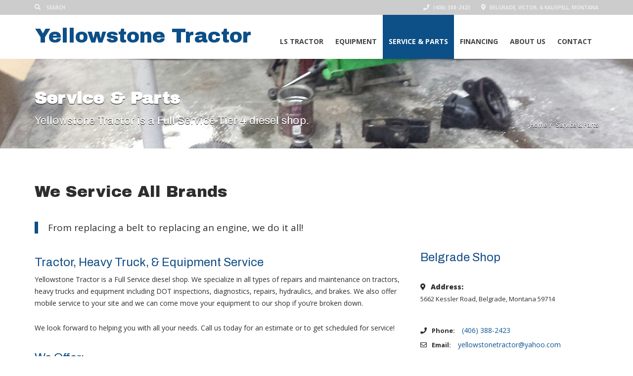

--- FILE ---
content_type: text/html; charset=UTF-8
request_url: https://yellowstone-tractor.com/service/
body_size: 77800
content:
<!doctype html>
<html lang="en-US" class="no-js">
<head>
    <title>Service &amp; Parts &#187; Yellowstone Tractor</title>
	<script type="application/ld+json">[{"@context":"http:\/\/schema.org","@type":"BreadcrumbList","itemListElement":[{"@type":"ListItem","position":1,"item":{"@id":"https:\/\/yellowstone-tractor.com","name":"Home"}},{"@type":"ListItem","position":2,"item":{"@id":"#","name":"Service &#038; Parts"}}]}]</script>  <meta charset="UTF-8">
  <meta http-equiv="X-UA-Compatible" content="IE=edge"/>
  <meta name="viewport" content="width=device-width, initial-scale=1.0, user-scalable=no">
<meta name='robots' content='index, follow, max-image-preview:large, max-snippet:-1, max-video-preview:-1' />

	<!-- This site is optimized with the Yoast SEO plugin v26.7 - https://yoast.com/wordpress/plugins/seo/ -->
	<link rel="canonical" href="https://yellowstone-tractor.com/service/" />
	<meta property="og:locale" content="en_US" />
	<meta property="og:type" content="article" />
	<meta property="og:title" content="Service &amp; Parts &#187; Yellowstone Tractor" />
	<meta property="og:url" content="https://yellowstone-tractor.com/service/" />
	<meta property="og:site_name" content="Yellowstone Tractor" />
	<meta property="article:publisher" content="https://www.facebook.com/YellowstoneTractor1/" />
	<meta property="article:modified_time" content="2024-04-12T15:05:43+00:00" />
	<meta name="twitter:card" content="summary_large_image" />
	<meta name="twitter:label1" content="Est. reading time" />
	<meta name="twitter:data1" content="2 minutes" />
	<script type="application/ld+json" class="yoast-schema-graph">{"@context":"https://schema.org","@graph":[{"@type":"WebPage","@id":"https://yellowstone-tractor.com/service/","url":"https://yellowstone-tractor.com/service/","name":"Service & Parts &#187; Yellowstone Tractor","isPartOf":{"@id":"https://yellowstone-tractor.com/#website"},"datePublished":"2019-04-03T18:19:22+00:00","dateModified":"2024-04-12T15:05:43+00:00","breadcrumb":{"@id":"https://yellowstone-tractor.com/service/#breadcrumb"},"inLanguage":"en-US","potentialAction":[{"@type":"ReadAction","target":["https://yellowstone-tractor.com/service/"]}]},{"@type":"BreadcrumbList","@id":"https://yellowstone-tractor.com/service/#breadcrumb","itemListElement":[{"@type":"ListItem","position":1,"name":"Home","item":"https://yellowstone-tractor.com/"},{"@type":"ListItem","position":2,"name":"Service &#038; Parts"}]},{"@type":"WebSite","@id":"https://yellowstone-tractor.com/#website","url":"https://yellowstone-tractor.com/","name":"Yellowstone Tractor","description":"The last best place to buy a tractor!","potentialAction":[{"@type":"SearchAction","target":{"@type":"EntryPoint","urlTemplate":"https://yellowstone-tractor.com/?s={search_term_string}"},"query-input":{"@type":"PropertyValueSpecification","valueRequired":true,"valueName":"search_term_string"}}],"inLanguage":"en-US"}]}</script>
	<!-- / Yoast SEO plugin. -->


<link rel='dns-prefetch' href='//fonts.googleapis.com' />
<link rel="alternate" title="oEmbed (JSON)" type="application/json+oembed" href="https://yellowstone-tractor.com/wp-json/oembed/1.0/embed?url=https%3A%2F%2Fyellowstone-tractor.com%2Fservice%2F" />
<link rel="alternate" title="oEmbed (XML)" type="text/xml+oembed" href="https://yellowstone-tractor.com/wp-json/oembed/1.0/embed?url=https%3A%2F%2Fyellowstone-tractor.com%2Fservice%2F&#038;format=xml" />
<style id='wp-img-auto-sizes-contain-inline-css' type='text/css'>
img:is([sizes=auto i],[sizes^="auto," i]){contain-intrinsic-size:3000px 1500px}
/*# sourceURL=wp-img-auto-sizes-contain-inline-css */
</style>
<style id='wp-block-library-inline-css' type='text/css'>
:root{--wp-block-synced-color:#7a00df;--wp-block-synced-color--rgb:122,0,223;--wp-bound-block-color:var(--wp-block-synced-color);--wp-editor-canvas-background:#ddd;--wp-admin-theme-color:#007cba;--wp-admin-theme-color--rgb:0,124,186;--wp-admin-theme-color-darker-10:#006ba1;--wp-admin-theme-color-darker-10--rgb:0,107,160.5;--wp-admin-theme-color-darker-20:#005a87;--wp-admin-theme-color-darker-20--rgb:0,90,135;--wp-admin-border-width-focus:2px}@media (min-resolution:192dpi){:root{--wp-admin-border-width-focus:1.5px}}.wp-element-button{cursor:pointer}:root .has-very-light-gray-background-color{background-color:#eee}:root .has-very-dark-gray-background-color{background-color:#313131}:root .has-very-light-gray-color{color:#eee}:root .has-very-dark-gray-color{color:#313131}:root .has-vivid-green-cyan-to-vivid-cyan-blue-gradient-background{background:linear-gradient(135deg,#00d084,#0693e3)}:root .has-purple-crush-gradient-background{background:linear-gradient(135deg,#34e2e4,#4721fb 50%,#ab1dfe)}:root .has-hazy-dawn-gradient-background{background:linear-gradient(135deg,#faaca8,#dad0ec)}:root .has-subdued-olive-gradient-background{background:linear-gradient(135deg,#fafae1,#67a671)}:root .has-atomic-cream-gradient-background{background:linear-gradient(135deg,#fdd79a,#004a59)}:root .has-nightshade-gradient-background{background:linear-gradient(135deg,#330968,#31cdcf)}:root .has-midnight-gradient-background{background:linear-gradient(135deg,#020381,#2874fc)}:root{--wp--preset--font-size--normal:16px;--wp--preset--font-size--huge:42px}.has-regular-font-size{font-size:1em}.has-larger-font-size{font-size:2.625em}.has-normal-font-size{font-size:var(--wp--preset--font-size--normal)}.has-huge-font-size{font-size:var(--wp--preset--font-size--huge)}.has-text-align-center{text-align:center}.has-text-align-left{text-align:left}.has-text-align-right{text-align:right}.has-fit-text{white-space:nowrap!important}#end-resizable-editor-section{display:none}.aligncenter{clear:both}.items-justified-left{justify-content:flex-start}.items-justified-center{justify-content:center}.items-justified-right{justify-content:flex-end}.items-justified-space-between{justify-content:space-between}.screen-reader-text{border:0;clip-path:inset(50%);height:1px;margin:-1px;overflow:hidden;padding:0;position:absolute;width:1px;word-wrap:normal!important}.screen-reader-text:focus{background-color:#ddd;clip-path:none;color:#444;display:block;font-size:1em;height:auto;left:5px;line-height:normal;padding:15px 23px 14px;text-decoration:none;top:5px;width:auto;z-index:100000}html :where(.has-border-color){border-style:solid}html :where([style*=border-top-color]){border-top-style:solid}html :where([style*=border-right-color]){border-right-style:solid}html :where([style*=border-bottom-color]){border-bottom-style:solid}html :where([style*=border-left-color]){border-left-style:solid}html :where([style*=border-width]){border-style:solid}html :where([style*=border-top-width]){border-top-style:solid}html :where([style*=border-right-width]){border-right-style:solid}html :where([style*=border-bottom-width]){border-bottom-style:solid}html :where([style*=border-left-width]){border-left-style:solid}html :where(img[class*=wp-image-]){height:auto;max-width:100%}:where(figure){margin:0 0 1em}html :where(.is-position-sticky){--wp-admin--admin-bar--position-offset:var(--wp-admin--admin-bar--height,0px)}@media screen and (max-width:600px){html :where(.is-position-sticky){--wp-admin--admin-bar--position-offset:0px}}

/*# sourceURL=wp-block-library-inline-css */
</style><style id='global-styles-inline-css' type='text/css'>
:root{--wp--preset--aspect-ratio--square: 1;--wp--preset--aspect-ratio--4-3: 4/3;--wp--preset--aspect-ratio--3-4: 3/4;--wp--preset--aspect-ratio--3-2: 3/2;--wp--preset--aspect-ratio--2-3: 2/3;--wp--preset--aspect-ratio--16-9: 16/9;--wp--preset--aspect-ratio--9-16: 9/16;--wp--preset--color--black: #000000;--wp--preset--color--cyan-bluish-gray: #abb8c3;--wp--preset--color--white: #ffffff;--wp--preset--color--pale-pink: #f78da7;--wp--preset--color--vivid-red: #cf2e2e;--wp--preset--color--luminous-vivid-orange: #ff6900;--wp--preset--color--luminous-vivid-amber: #fcb900;--wp--preset--color--light-green-cyan: #7bdcb5;--wp--preset--color--vivid-green-cyan: #00d084;--wp--preset--color--pale-cyan-blue: #8ed1fc;--wp--preset--color--vivid-cyan-blue: #0693e3;--wp--preset--color--vivid-purple: #9b51e0;--wp--preset--gradient--vivid-cyan-blue-to-vivid-purple: linear-gradient(135deg,rgb(6,147,227) 0%,rgb(155,81,224) 100%);--wp--preset--gradient--light-green-cyan-to-vivid-green-cyan: linear-gradient(135deg,rgb(122,220,180) 0%,rgb(0,208,130) 100%);--wp--preset--gradient--luminous-vivid-amber-to-luminous-vivid-orange: linear-gradient(135deg,rgb(252,185,0) 0%,rgb(255,105,0) 100%);--wp--preset--gradient--luminous-vivid-orange-to-vivid-red: linear-gradient(135deg,rgb(255,105,0) 0%,rgb(207,46,46) 100%);--wp--preset--gradient--very-light-gray-to-cyan-bluish-gray: linear-gradient(135deg,rgb(238,238,238) 0%,rgb(169,184,195) 100%);--wp--preset--gradient--cool-to-warm-spectrum: linear-gradient(135deg,rgb(74,234,220) 0%,rgb(151,120,209) 20%,rgb(207,42,186) 40%,rgb(238,44,130) 60%,rgb(251,105,98) 80%,rgb(254,248,76) 100%);--wp--preset--gradient--blush-light-purple: linear-gradient(135deg,rgb(255,206,236) 0%,rgb(152,150,240) 100%);--wp--preset--gradient--blush-bordeaux: linear-gradient(135deg,rgb(254,205,165) 0%,rgb(254,45,45) 50%,rgb(107,0,62) 100%);--wp--preset--gradient--luminous-dusk: linear-gradient(135deg,rgb(255,203,112) 0%,rgb(199,81,192) 50%,rgb(65,88,208) 100%);--wp--preset--gradient--pale-ocean: linear-gradient(135deg,rgb(255,245,203) 0%,rgb(182,227,212) 50%,rgb(51,167,181) 100%);--wp--preset--gradient--electric-grass: linear-gradient(135deg,rgb(202,248,128) 0%,rgb(113,206,126) 100%);--wp--preset--gradient--midnight: linear-gradient(135deg,rgb(2,3,129) 0%,rgb(40,116,252) 100%);--wp--preset--font-size--small: 13px;--wp--preset--font-size--medium: 20px;--wp--preset--font-size--large: 36px;--wp--preset--font-size--x-large: 42px;--wp--preset--spacing--20: 0.44rem;--wp--preset--spacing--30: 0.67rem;--wp--preset--spacing--40: 1rem;--wp--preset--spacing--50: 1.5rem;--wp--preset--spacing--60: 2.25rem;--wp--preset--spacing--70: 3.38rem;--wp--preset--spacing--80: 5.06rem;--wp--preset--shadow--natural: 6px 6px 9px rgba(0, 0, 0, 0.2);--wp--preset--shadow--deep: 12px 12px 50px rgba(0, 0, 0, 0.4);--wp--preset--shadow--sharp: 6px 6px 0px rgba(0, 0, 0, 0.2);--wp--preset--shadow--outlined: 6px 6px 0px -3px rgb(255, 255, 255), 6px 6px rgb(0, 0, 0);--wp--preset--shadow--crisp: 6px 6px 0px rgb(0, 0, 0);}:where(.is-layout-flex){gap: 0.5em;}:where(.is-layout-grid){gap: 0.5em;}body .is-layout-flex{display: flex;}.is-layout-flex{flex-wrap: wrap;align-items: center;}.is-layout-flex > :is(*, div){margin: 0;}body .is-layout-grid{display: grid;}.is-layout-grid > :is(*, div){margin: 0;}:where(.wp-block-columns.is-layout-flex){gap: 2em;}:where(.wp-block-columns.is-layout-grid){gap: 2em;}:where(.wp-block-post-template.is-layout-flex){gap: 1.25em;}:where(.wp-block-post-template.is-layout-grid){gap: 1.25em;}.has-black-color{color: var(--wp--preset--color--black) !important;}.has-cyan-bluish-gray-color{color: var(--wp--preset--color--cyan-bluish-gray) !important;}.has-white-color{color: var(--wp--preset--color--white) !important;}.has-pale-pink-color{color: var(--wp--preset--color--pale-pink) !important;}.has-vivid-red-color{color: var(--wp--preset--color--vivid-red) !important;}.has-luminous-vivid-orange-color{color: var(--wp--preset--color--luminous-vivid-orange) !important;}.has-luminous-vivid-amber-color{color: var(--wp--preset--color--luminous-vivid-amber) !important;}.has-light-green-cyan-color{color: var(--wp--preset--color--light-green-cyan) !important;}.has-vivid-green-cyan-color{color: var(--wp--preset--color--vivid-green-cyan) !important;}.has-pale-cyan-blue-color{color: var(--wp--preset--color--pale-cyan-blue) !important;}.has-vivid-cyan-blue-color{color: var(--wp--preset--color--vivid-cyan-blue) !important;}.has-vivid-purple-color{color: var(--wp--preset--color--vivid-purple) !important;}.has-black-background-color{background-color: var(--wp--preset--color--black) !important;}.has-cyan-bluish-gray-background-color{background-color: var(--wp--preset--color--cyan-bluish-gray) !important;}.has-white-background-color{background-color: var(--wp--preset--color--white) !important;}.has-pale-pink-background-color{background-color: var(--wp--preset--color--pale-pink) !important;}.has-vivid-red-background-color{background-color: var(--wp--preset--color--vivid-red) !important;}.has-luminous-vivid-orange-background-color{background-color: var(--wp--preset--color--luminous-vivid-orange) !important;}.has-luminous-vivid-amber-background-color{background-color: var(--wp--preset--color--luminous-vivid-amber) !important;}.has-light-green-cyan-background-color{background-color: var(--wp--preset--color--light-green-cyan) !important;}.has-vivid-green-cyan-background-color{background-color: var(--wp--preset--color--vivid-green-cyan) !important;}.has-pale-cyan-blue-background-color{background-color: var(--wp--preset--color--pale-cyan-blue) !important;}.has-vivid-cyan-blue-background-color{background-color: var(--wp--preset--color--vivid-cyan-blue) !important;}.has-vivid-purple-background-color{background-color: var(--wp--preset--color--vivid-purple) !important;}.has-black-border-color{border-color: var(--wp--preset--color--black) !important;}.has-cyan-bluish-gray-border-color{border-color: var(--wp--preset--color--cyan-bluish-gray) !important;}.has-white-border-color{border-color: var(--wp--preset--color--white) !important;}.has-pale-pink-border-color{border-color: var(--wp--preset--color--pale-pink) !important;}.has-vivid-red-border-color{border-color: var(--wp--preset--color--vivid-red) !important;}.has-luminous-vivid-orange-border-color{border-color: var(--wp--preset--color--luminous-vivid-orange) !important;}.has-luminous-vivid-amber-border-color{border-color: var(--wp--preset--color--luminous-vivid-amber) !important;}.has-light-green-cyan-border-color{border-color: var(--wp--preset--color--light-green-cyan) !important;}.has-vivid-green-cyan-border-color{border-color: var(--wp--preset--color--vivid-green-cyan) !important;}.has-pale-cyan-blue-border-color{border-color: var(--wp--preset--color--pale-cyan-blue) !important;}.has-vivid-cyan-blue-border-color{border-color: var(--wp--preset--color--vivid-cyan-blue) !important;}.has-vivid-purple-border-color{border-color: var(--wp--preset--color--vivid-purple) !important;}.has-vivid-cyan-blue-to-vivid-purple-gradient-background{background: var(--wp--preset--gradient--vivid-cyan-blue-to-vivid-purple) !important;}.has-light-green-cyan-to-vivid-green-cyan-gradient-background{background: var(--wp--preset--gradient--light-green-cyan-to-vivid-green-cyan) !important;}.has-luminous-vivid-amber-to-luminous-vivid-orange-gradient-background{background: var(--wp--preset--gradient--luminous-vivid-amber-to-luminous-vivid-orange) !important;}.has-luminous-vivid-orange-to-vivid-red-gradient-background{background: var(--wp--preset--gradient--luminous-vivid-orange-to-vivid-red) !important;}.has-very-light-gray-to-cyan-bluish-gray-gradient-background{background: var(--wp--preset--gradient--very-light-gray-to-cyan-bluish-gray) !important;}.has-cool-to-warm-spectrum-gradient-background{background: var(--wp--preset--gradient--cool-to-warm-spectrum) !important;}.has-blush-light-purple-gradient-background{background: var(--wp--preset--gradient--blush-light-purple) !important;}.has-blush-bordeaux-gradient-background{background: var(--wp--preset--gradient--blush-bordeaux) !important;}.has-luminous-dusk-gradient-background{background: var(--wp--preset--gradient--luminous-dusk) !important;}.has-pale-ocean-gradient-background{background: var(--wp--preset--gradient--pale-ocean) !important;}.has-electric-grass-gradient-background{background: var(--wp--preset--gradient--electric-grass) !important;}.has-midnight-gradient-background{background: var(--wp--preset--gradient--midnight) !important;}.has-small-font-size{font-size: var(--wp--preset--font-size--small) !important;}.has-medium-font-size{font-size: var(--wp--preset--font-size--medium) !important;}.has-large-font-size{font-size: var(--wp--preset--font-size--large) !important;}.has-x-large-font-size{font-size: var(--wp--preset--font-size--x-large) !important;}
/*# sourceURL=global-styles-inline-css */
</style>

<style id='classic-theme-styles-inline-css' type='text/css'>
/*! This file is auto-generated */
.wp-block-button__link{color:#fff;background-color:#32373c;border-radius:9999px;box-shadow:none;text-decoration:none;padding:calc(.667em + 2px) calc(1.333em + 2px);font-size:1.125em}.wp-block-file__button{background:#32373c;color:#fff;text-decoration:none}
/*# sourceURL=/wp-includes/css/classic-themes.min.css */
</style>
<link rel='stylesheet' id='font-awesomemin-css' href='https://yellowstone-tractor.com/wp-content/plugins/automotive/css/all.min.css?ver=18.7.1' type='text/css' media='all' />
<link rel='stylesheet' id='font-awesomemin-shims-css' href='https://yellowstone-tractor.com/wp-content/plugins/automotive/css/v4-shims.min.css?ver=18.7.1' type='text/css' media='all' />
<link rel='stylesheet' id='jquery-css' href='https://yellowstone-tractor.com/wp-content/plugins/automotive/css/jquery-ui.css?ver=18.7.1' type='text/css' media='all' />
<link rel='stylesheet' id='bootstrap-css' href='https://yellowstone-tractor.com/wp-content/plugins/automotive/css/bootstrap.min.css?ver=18.7.1' type='text/css' media='all' />
<link rel='stylesheet' id='css-animate-css' href='https://yellowstone-tractor.com/wp-content/plugins/automotive/css/animate.min.css?ver=18.7.1' type='text/css' media='all' />
<link rel='stylesheet' id='flexslider-css' href='https://yellowstone-tractor.com/wp-content/plugins/automotive/css/flexslider.css?ver=18.7.1' type='text/css' media='all' />
<link rel='stylesheet' id='tomselect-css' href='https://yellowstone-tractor.com/wp-content/plugins/automotive/css/tom-select.default.css?ver=18.7.1' type='text/css' media='all' />
<link rel='stylesheet' id='listing_style-css' href='https://yellowstone-tractor.com/wp-content/plugins/automotive/css/listing_style.css?ver=18.7.1' type='text/css' media='all' />
<style id='listing_style-inline-css' type='text/css'>
.angled_badge.custom_badge_:before { border-color: transparent #0d4f87 transparent; }
.listing-slider .angled_badge.custom_badge_:before { border-color: #0d4f87 transparent; }
.listing-slider .angled_badge.custom_badge_ span, .angled_badge.custom_badge_ span { color: #ffffff; }

.angled_badge.custom_badge_in-stock:before { border-color: transparent #81d742 transparent; }
.listing-slider .angled_badge.custom_badge_in-stock:before { border-color: #81d742 transparent; }
.listing-slider .angled_badge.custom_badge_in-stock span, .angled_badge.custom_badge_in-stock span { color: #ffffff; }

.angled_badge.custom_badge_out-of-stock:before { border-color: transparent #94231e transparent; }
.listing-slider .angled_badge.custom_badge_out-of-stock:before { border-color: #94231e transparent; }
.listing-slider .angled_badge.custom_badge_out-of-stock span, .angled_badge.custom_badge_out-of-stock span { color: #ffffff; }

.angled_badge.custom_badge_on-sale:before { border-color: transparent #00471b transparent; }
.listing-slider .angled_badge.custom_badge_on-sale:before { border-color: #00471b transparent; }
.listing-slider .angled_badge.custom_badge_on-sale span, .angled_badge.custom_badge_on-sale span { color: #ffffff; }

.slide { max-width: 167px; }
/*# sourceURL=listing_style-inline-css */
</style>
<link rel='stylesheet' id='listing_style_default-css' href='https://yellowstone-tractor.com/wp-content/plugins/automotive/css/default.css?ver=18.7.1' type='text/css' media='all' />
<link rel='stylesheet' id='listing_mobile-css' href='https://yellowstone-tractor.com/wp-content/plugins/automotive/css/mobile.css?ver=18.7.1' type='text/css' media='all' />
<link rel='stylesheet' id='jqueryfancybox-css' href='https://yellowstone-tractor.com/wp-content/plugins/automotive/css/jquery.fancybox.css?ver=18.7.1' type='text/css' media='all' />
<link rel='stylesheet' id='listing_shortcodes-css' href='https://yellowstone-tractor.com/wp-content/plugins/automotive/css/shortcodes.css?ver=18.7.1' type='text/css' media='all' />
<link rel='stylesheet' id='ts-css' href='https://yellowstone-tractor.com/wp-content/plugins/automotive/css/ts.css?ver=18.7.1' type='text/css' media='all' />
<link rel='stylesheet' id='contact-form-7-css' href='https://yellowstone-tractor.com/wp-content/plugins/contact-form-7/includes/css/styles.css?ver=6.1.4' type='text/css' media='all' />
<link rel='stylesheet' id='automotive-shared-css' href='https://yellowstone-tractor.com/wp-content/themes/automotive/css/shared-styling.css?ver=4.0' type='text/css' media='all' />
<link rel='stylesheet' id='automotive-child-css' href='https://yellowstone-tractor.com/wp-content/themes/automotive-child/style.css?ver=4.0' type='text/css' media='all' />
<link rel='stylesheet' id='style-css' href='https://yellowstone-tractor.com/wp-content/themes/automotive/css/style.css?ver=4.0' type='text/css' media='all' />
<style id='style-inline-css' type='text/css'>
h1,.page-content h1{font-family:Archivo Black;font-size:72px;color:#2D2D2D;line-height:80px;font-weight:400}
h2,.page-content h2,.wp_page .page-content h2{font-family:Archivo Black;font-size:32px;color:#2D2D2D;line-height:32px;font-weight:400}
h3,.page-content h3,.side-content .financing_calculator h3,.side-content .list h3{font-family:Archivo;font-size:24px;color:#114d85;line-height:26px;font-weight:400}
h4,.page-content h4{font-family:Archivo;font-size:24px;color:#114d85;line-height:26px;font-weight:400}
h5,.page-content h5,.detail-service .details h5{font-family:Open Sans;font-size:20px;color:#2D2D2D;line-height:22px;font-weight:400}
h6,.page-content h6{font-family:Open Sans;font-size:16px;color:#2D2D2D;line-height:17px;font-weight:400}
a,a:hover,a:focus,.auto-primary-color,.firstcharacter,.list-info span.text-red,.car-block-wrap h4 a,.welcome-wrap h4,.small-block:hover h4,.small-block:hover a i,.recent-vehicles .scroller_title,.flip .card .back i.button_icon:hover:before,.about-us h3,.blog-container h3,.blog-post h3,.services h3,.list_faq ul li.active a,.list_faq ul li a:hover,.right_faq .side-widget h3,.side-content .side-blog strong,.side-content .list ul li span,.main_pricing h3 b,#features ul li .fa-li,.left_inventory h2,.featured-service h2,.featured-service h2 strong,.detail-service h2,.detail-service h2 strong,.find_team h2,.our_inventory h4,.our_inventory span,.year_wrapper span,.right_site_job .project_details ul li i,.read-more a,.comment-data .comment-author a,.find_map h2,.information_head h3,.address ul li span.compayWeb_color,.comparison-container .car-detail .option-tick-list ul li:before,.detail-service .details h5:before,.services .right-content ul li:before,.alternate-font,.left_inventory h3,.no_footer .logo-footer a span,.page-content .small-block:hover h4,.pricing_table .main_pricing .inside span.amt,.pricing_table .main_pricing .inside span.sub1,.wp_page .page-content h2,.detail-service .details h5 i,body ul.shortcode.type-checkboxes li i,.comments h3#comments-number,body.woocommerce div.product p.price,.flipping-card .back i.button_icon:hover::before{color:rgba(13,79,135,1)}.auto-primary-bg-color,.pagination>li>a:hover,.pagination>li>span:hover,.pagination>li>a:focus,.pagination>li>span:focus,.woocommerce .cart .button,.woocommerce nav.woocommerce-pagination ul li a:hover,.woocommerce nav.woocommerce-pagination ul li a:focus,.progressbar .progress .progress-bar-danger,.bottom-header .navbar-default .navbar-nav>.active>a,.bottom-header .navbar-default .navbar-nav>.active>a:hover,.bottom-header .navbar-default .navbar-nav>.active>a:focus,.bottom-header .navbar-default .navbar-nav> li> a:hover,header .nav .open>a,header .nav .open>a:hover,header .nav .open>a:focus,header .navbar-default .navbar-nav>.open>a,header .navbar-default .navbar-nav>.open>a:hover,header .navbar-default .navbar-nav>.open>a:focus,.dropdown-menu>li>a:hover,.dropdown-menu>li>a:focus,.dropdown-menu>.active>a,.dropdown-menu>.active>a:hover,.dropdown-menu>.active>a:focus,.navbar-default .navbar-nav .open .dropdown-menu>.active>a,.navbar-default .navbar-nav .open .dropdown-menu>.active>a:hover,.car-block:hover .car-block-bottom,.controls .left-arrow:hover,.controls .right-arrow:hover,.back_to_top:hover,.flipping-card .side.back,.description-accordion .panel-title a:after,.comparison-container .comparison-header,.featured-service .featured:hover,.featured-service .featured .caption,.flexslider2 .flex-direction-nav li a:hover,.default-btn,.default-btn:hover,.default-btn:focus,.form-element input[type=submit],.side-content form input[type=submit],.side-content form input[type=submit]:hover,input[type='reset'],input[type='reset']:hover,input[type='submit'],input[type='button'],input[type='submit']:hover,input[type='button']:hover,.btn-inventory,.btn-inventory:hover,.comparison-footer input[type='submit'],.comparison-footer input[type='button'],.comparison-footer input[type='submit']:active,.comparison-footer input[type='button']:active,.leave-comments form input[type=submit],.leave-comments form input[type=submit]:active,.choose-list ul li:before,.current_page_parent,a.button-link,button.navbar-toggler,button.navbar-toggler:hover,button.navbar-toggler:focus{background:rgba(13,79,135,1);background-color:rgba(13,79,135,1)}#wp-calendar td#today,body ul.shortcode li .red_box,button,.pricing_table .pricing-header,.page-content .automotive-featured-panel:hover,button:hover,.arrow1 a:hover,.arrow2 a:hover,.arrow3 a:hover,.woocommerce a.button.alt:hover,.woocommerce button.button.alt:hover,.woocommerce input.button.alt:hover,.woocommerce #respond input#submit.alt:hover,.woocommerce #content input.button.alt:hover,.woocommerce-page a.button.alt:hover,.woocommerce-page button.button.alt:hover,.woocommerce-page input.button.alt:hover,.woocommerce-page #respond input#submit.alt:hover,.woocommerce-page #content input.button.alt:hover,.woocommerce a.button:hover,.woocommerce button.button:hover,.woocommerce input.button:hover,.woocommerce #respond input#submit:hover,.woocommerce #content input.button:hover,.woocommerce-page a.button:hover,.woocommerce-page button.button:hover,.woocommerce-page input.button:hover,.woocommerce-page #respond input#submit:hover,.woocommerce-page #content input.button:hover,.woocommerce button.button.alt.disabled,.woocommerce-page button.button.alt.disabled,.woocommerce button.button.alt.disabled:hover,.woocommerce #respond input#submit,.woocommerce a.button,.woocommerce button.button,.woocommerce input.button{background-color:rgba(13,79,135,1)}.post-entry blockquote{border-left-color:rgba(13,79,135,1)}.woocommerce div.product .woocommerce-tabs ul.tabs li.active{border-color:rgba(13,79,135,1)}a,a:hover,a:focus,.auto-primary-color,.firstcharacter,.list-info span.text-red,.car-block-wrap h4 a,.welcome-wrap h4,.small-block:hover h4,.small-block:hover a i,.recent-vehicles .scroller_title,.flip .card .back i.button_icon:hover:before,.about-us h3,.blog-container h3,.blog-post h3,.services h3,.list_faq ul li.active a,.list_faq ul li a:hover,.right_faq .side-widget h3,.side-content .side-blog strong,.side-content .list ul li span,.main_pricing h3 b,#features ul li .fa-li,.left_inventory h2,.featured-service h2,.featured-service h2 strong,.detail-service h2,.detail-service h2 strong,.find_team h2,.our_inventory h4,.our_inventory span,.year_wrapper span,.right_site_job .project_details ul li i,.read-more a,.comment-data .comment-author a,.find_map h2,.information_head h3,.address ul li span.compayWeb_color,.comparison-container .car-detail .option-tick-list ul li:before,.detail-service .details h5:before,.services .right-content ul li:before,.alternate-font,.left_inventory h3,.no_footer .logo-footer a span,.page-content .small-block:hover h4,.pricing_table .main_pricing .inside span.amt,.pricing_table .main_pricing .inside span.sub1,.wp_page .page-content h2,.detail-service .details h5 i,body ul.shortcode.type-checkboxes li i,.comments h3#comments-number,body.woocommerce div.product p.price,.flipping-card .back i.button_icon:hover::before{color:rgba(13,79,135,1)}.auto-primary-bg-color,.pagination>li>a:hover,.pagination>li>span:hover,.pagination>li>a:focus,.pagination>li>span:focus,.woocommerce .cart .button,.woocommerce nav.woocommerce-pagination ul li a:hover,.woocommerce nav.woocommerce-pagination ul li a:focus,.progressbar .progress .progress-bar-danger,.bottom-header .navbar-default .navbar-nav>.active>a,.bottom-header .navbar-default .navbar-nav>.active>a:hover,.bottom-header .navbar-default .navbar-nav>.active>a:focus,.bottom-header .navbar-default .navbar-nav> li> a:hover,header .nav .open>a,header .nav .open>a:hover,header .nav .open>a:focus,header .navbar-default .navbar-nav>.open>a,header .navbar-default .navbar-nav>.open>a:hover,header .navbar-default .navbar-nav>.open>a:focus,.dropdown-menu>li>a:hover,.dropdown-menu>li>a:focus,.dropdown-menu>.active>a,.dropdown-menu>.active>a:hover,.dropdown-menu>.active>a:focus,.navbar-default .navbar-nav .open .dropdown-menu>.active>a,.navbar-default .navbar-nav .open .dropdown-menu>.active>a:hover,.car-block:hover .car-block-bottom,.controls .left-arrow:hover,.controls .right-arrow:hover,.back_to_top:hover,.flipping-card .side.back,.description-accordion .panel-title a:after,.comparison-container .comparison-header,.featured-service .featured:hover,.featured-service .featured .caption,.flexslider2 .flex-direction-nav li a:hover,.default-btn,.default-btn:hover,.default-btn:focus,.form-element input[type=submit],.side-content form input[type=submit],.side-content form input[type=submit]:hover,input[type='reset'],input[type='reset']:hover,input[type='submit'],input[type='button'],input[type='submit']:hover,input[type='button']:hover,.btn-inventory,.btn-inventory:hover,.comparison-footer input[type='submit'],.comparison-footer input[type='button'],.comparison-footer input[type='submit']:active,.comparison-footer input[type='button']:active,.leave-comments form input[type=submit],.leave-comments form input[type=submit]:active,.choose-list ul li:before,.current_page_parent,a.button-link,button.navbar-toggler,button.navbar-toggler:hover,button.navbar-toggler:focus{background:rgba(13,79,135,1);background-color:rgba(13,79,135,1)}#wp-calendar td#today,body ul.shortcode li .red_box,button,.pricing_table .pricing-header,.page-content .automotive-featured-panel:hover,button:hover,.arrow1 a:hover,.arrow2 a:hover,.arrow3 a:hover,.woocommerce a.button.alt:hover,.woocommerce button.button.alt:hover,.woocommerce input.button.alt:hover,.woocommerce #respond input#submit.alt:hover,.woocommerce #content input.button.alt:hover,.woocommerce-page a.button.alt:hover,.woocommerce-page button.button.alt:hover,.woocommerce-page input.button.alt:hover,.woocommerce-page #respond input#submit.alt:hover,.woocommerce-page #content input.button.alt:hover,.woocommerce a.button:hover,.woocommerce button.button:hover,.woocommerce input.button:hover,.woocommerce #respond input#submit:hover,.woocommerce #content input.button:hover,.woocommerce-page a.button:hover,.woocommerce-page button.button:hover,.woocommerce-page input.button:hover,.woocommerce-page #respond input#submit:hover,.woocommerce-page #content input.button:hover,.woocommerce button.button.alt.disabled,.woocommerce-page button.button.alt.disabled,.woocommerce button.button.alt.disabled:hover,.woocommerce #respond input#submit,.woocommerce a.button,.woocommerce button.button,.woocommerce input.button{background-color:rgba(13,79,135,1)}.post-entry blockquote{border-left-color:rgba(13,79,135,1)}.woocommerce div.product .woocommerce-tabs ul.tabs li.active{border-color:rgba(13,79,135,1)}body,table,ul,li,.theme_font,.textwidget,.recent-vehicles p,.post-entry table,.icon_address p,.list_faq ul li a,.list-info p,.blog-list span,.blog-content strong,.post-entry,.pricing_table .category_pricing ul li,.inventory-heading em,body ul.shortcode.type-checkboxes li,.about-us p,.blog-container p,.blog-post p,.address ul li strong,.address ul li span{font-family:Open Sans;font-size:14px;color:#2D2D2D;line-height:24px;font-weight:400}.small-block h4,.page-content .small-block h4,.small-block a,.page-template-404 .error,.content h2.error,.content h2.error i.exclamation,.blog-list h4,.page-content .blog-list h4,.panel-heading .panel-title>a,.wp_page .page-content h2,.featured-service .featured h5,.detail-service .details h5,.name_post h4,.page-content .name_post h4,.portfolioContainer .box>div>span,.blog-content .page-content ul li,.comments > ul >li,.blog-content .page-content ul li a,.portfolioContainer .mix .box a,.project_wrapper h4.related_project_head,.post-entry span.tags a,.post-entry span.tags,.side-content .list ul li,.wp_page .page-content h2 a,.blog-content .post-entry h5,.blog-content h2,.address ul li i,.address ul li strong,.address ul li span,.icon_address p i,.listing-view ul.ribbon-item li a,.select-wrapper span.sort-by,.inventory-heading h2,.inventory-heading span,.inventory-heading .text-right h2,.woocommerce div.product .product_title,.woocommerce #content div.product .product_title,.woocommerce-page div.product .product_title,.woocommerce-page #content div.product .product_title,.woocommerce ul.products li.product .price,.woocommerce-page ul.products li.product .price,.woocommerce-page div.product p.price,.woocommerce div.product p.price,.woocommerce div.product .product_title,.woocommerce #content div.product .product_title,.woocommerce-page div.product .product_title,.woocommerce-page #content div.product .product_title,.parallax_parent .parallax_scroll h4{color:#2D2D2D}.recent-vehicles .scroller_title{font-family:Open Sans}.alternate-font{font-family:Archivo;font-size:45px;color:#333333;line-height:30px;font-weight:400}header .bottom-header .navbar-default .navbar-brand .logo .primary_text,.no_footer .logo-footer a h2,.logo-footer a h2{font-family:Archivo Black;font-size:40px;color:#0d4f87;line-height:40px}header .bottom-header .navbar-default .navbar-brand .logo .secondary_text,.no_footer .logo-footer a span,.logo-footer a span{font-family:Open Sans;font-size:12px;color:#FFF;line-height:20px}header.affix .bottom-header .navbar-default .navbar-brand .logo .primary_text{margin-bottom:0;font-size:34px;line-height:20px}header.affix .bottom-header .navbar-default .navbar-brand .logo .secondary_text{}.menu-main-menu-container ul li{font-size:14px;font-weight:700}.menu-main-menu-container ul li,body header .bottom-header .navbar-default .navbar-nav>li>a{font-family:Open Sans;font-size:14px;font-weight:700}.navbar .navbar-nav li .dropdown-menu>li>a,.dropdown .dropdown-menu li.dropdown .dropdown-menu>li>a{font-family:Open Sans;font-weight:600;font-size:13px;line-height:13px}body .page-content img,body .entry-content img{border:0}header .navbar-brand img.main_logo{height:65px;width:110px;margin-top:0px;margin-right:0px;margin-bottom:0px;margin-left:0px}@media(min-width:769px){.navbar-toggler{display:none}}
@media(max-width:768px){.navbar-header{float:none}
.navbar-toggle,.navbar-toggler .navbar-toggler-icon{display:block}
.navbar-collapse{border-top:1px solid transparent;box-shadow:inset 0 1px 0 rgba(255,255,255,0.1)}
.navbar-collapse.collapse{display:none!important}
.navbar-collapse.collapse.show{display:block!important}
.navbar-nav{float:none!important;margin:7.5px -15px}
.navbar-nav>li{float:none}
.navbar-nav>li>a{padding-top:10px;padding-bottom:10px}
.navbar-navigation .mobile_dropdown_menu{display:block}
.navbar-navigation .fullsize_menu{display:none}
.navbar-navigation .mobile-menu-main-menu-container{width:100%}
header .navbar-header{flex:0 0 100%}
header .navbar-navigation{flex:0 0 100%}
header .bottom-header .navbar-default{flex-wrap:wrap}
body header .bottom-header .navbar-default .navbar-nav.mobile_dropdown_menu>li>a{font-size:14px;padding:4px 11px}
header.affix .container .navbar .navbar-nav.mobile_dropdown_menu li a{font-size:14px;line-height:31px;padding:4px 11px}}@media (max-width:768px){header .toolbar .row ul li.toolbar_login{display:none}
header .toolbar .row ul li.toolbar_language{display:none}
header .toolbar .row ul li.toolbar_cart{display:none}
header .toolbar .row ul li.toolbar_search{display:none}
header .toolbar .row ul li.toolbar_phone{display:none}
header .toolbar .row ul li.toolbar_address{display:none}}
a{color:rgba(11,83,148,1)}a:hover{color:rgba(61,133,198,1)}a:active{color:rgba(111,168,220,1)}.toolbar{background-color:rgba(0,0,0,0.2)}.toolbar ul li a,.toolbar .search_box,header .toolbar button{color:rgba(243,243,243,1)}.left-none li:hover a,.right-none li:hover a,.left-none li:hover input,.left-none li:hover i.fa,.right-none li:hover i.fa{color:rgba(217,217,217,1)}header,.dropdown .dropdown-menu li.dropdown .dropdown-menu,header .navbar-nav.pull-right>li>.dropdown-menu,header .navbar-nav>li>.dropdown-menu{background-color:rgba(255,255,255,1)}.dropdown .dropdown-menu li.dropdown .dropdown-menu,header .navbar-nav.pull-right>li>.dropdown-menu,header .navbar-nav>li>.dropdown-menu{background-color:rgba(255,255,255,1)}.bottom-header .navbar-default .navbar-nav>.active>a,header .bottom-header .navbar-default .navbar-nav>li>a,.navbar .navbar-nav li .dropdown-menu>li>a,.dropdown .dropdown-menu li.dropdown .dropdown-menu>li>a,body .navbar-default .navbar-nav .open .dropdown-menu>li>a{color:rgba(67,67,67,1)}header .bottom-header .navbar-default .navbar-nav>li:hover>a,.navbar .navbar-nav li .dropdown-menu>li:hover>a,.dropdown .dropdown-menu li.dropdown .dropdown-menu>li:hover>a,body .navbar-default .navbar-nav .open .dropdown-menu>li:hover>a{color:rgba(243,243,243,1)}.bottom-header .navbar-default .navbar-nav> li:hover> a,.bottom-header .navbar-default .navbar-nav>.active>a:hover,.dropdown-menu>li>a:hover,.dropdown-menu>li.active>a:hover{background:rgba(13,79,135,1);background-color:rgba(13,79,135,1)}header .bottom-header .navbar-default .navbar-nav .active:hover>a,header .bottom-header .navbar-default .navbar-nav .dropdown-menu a.active:hover{color:rgba(239,239,239,1)}header .bottom-header .navbar-default .navbar-nav>.active>a,.dropdown-menu>.active>a{background:rgba(13,79,135,1);background-color:rgba(13,79,135,1)}header .bottom-header .navbar-default .navbar-nav>.active>a,header .bottom-header .navbar-default .navbar-nav .dropdown-menu a.active{color:rgba(255,255,255,1)}@media (max-width:768px){header,.dropdown .dropdown-menu li.dropdown .dropdown-menu,header .navbar-nav.pull-right>li>.dropdown-menu,header .navbar-nav>li>.dropdown-menu{background-color:rgba(255,255,255,1)}}header.affix,header.affix .dropdown .dropdown-menu li.dropdown .dropdown-menu,header.affix .navbar-nav.pull-right>li>.dropdown-menu,header.affix .navbar-nav>li>.dropdown-menu{background-color:rgba(255,255,255,1)}header.affix .bottom-header .navbar-default .navbar-nav>.active>a,header.affix .bottom-header .navbar-default .navbar-nav>li>a,header.affix .navbar .navbar-nav li .dropdown-menu>li>a,header.affix .dropdown .dropdown-menu li.dropdown .dropdown-menu>li>a,body header.affix .navbar-default .navbar-nav .open .dropdown-menu>li>a{color:rgba(67,67,67,1)}header.affix .bottom-header .navbar-default .navbar-nav>li:hover>a,header.affix .navbar .navbar-nav li .dropdown-menu>li:hover>a,header.affix .dropdown .dropdown-menu li.dropdown .dropdown-menu>li:hover>a,body header.affix .navbar-default .navbar-nav .open .dropdown-menu>li:hover>a{color:rgba(243,243,243,1)}header.affix .bottom-header .navbar-default .navbar-nav>.active>a{color:rgba(13,79,135,1)}@media (max-width:768px){header.affix,header.affix .dropdown .dropdown-menu li.dropdown .dropdown-menu,header.affix .navbar-nav.pull-right > li > .dropdown-menu,header.affix .navbar-nav > li > .dropdown-menu{background-color:rgba(255,255,255,1)}}button.navbar-toggler.collapsed{background-color:transparent}button.navbar-toggler.collapsed:hover,button.navbar-toggler,button.navbar-toggler:hover,button.navbar-toggler:focus{background-color:rgba(13,79,135,1)}button.navbar-toggler.collapsed .navbar-toggler-icon{background-image:url("data:image/svg+xml;charset=utf8,%3Csvg viewBox='0 0 32 32' xmlns='http://www.w3.org/2000/svg'%3E%3Cpath stroke='rgba(255,255,255,0.5)' stroke-width='2' stroke-linecap='round' stroke-miterlimit='10' d='M4 8h24M4 16h24M4 24h24'/%3E%3C/svg%3E")}button.navbar-toggler .navbar-toggler-icon,button.navbar-toggler:hover .navbar-toggler-icon{background-image:url("data:image/svg+xml;charset=utf8,%3Csvg viewBox='0 0 32 32' xmlns='http://www.w3.org/2000/svg'%3E%3Cpath stroke='rgba(255,255,255,1)' stroke-width='2' stroke-linecap='round' stroke-miterlimit='10' d='M4 8h24M4 16h24M4 24h24'/%3E%3C/svg%3E")}#secondary-banner{background-color:rgba(0,0,0,1)}#secondary-banner,#secondary-banner .main-heading,#secondary-banner .secondary-heading-heading{color:rgba(255,255,255,1)}#secondary-banner{text-shadow:0 1px 0 rgba(0,0,0,1)}.breadcrumb li,.breadcrumb li a,.breadcrumb>li+li:before{color:rgba(255,255,255,1)}body{background-color:rgba(255,255,255,1)}body input,body select,body textarea,body input[type=text],body textarea[name=message],body input[type=email],input.form-control,input[type=search],.side-content .financing_calculator table tr td input.number{background-color:rgba(255,255,255,1)}body input,body select,body textarea,input.form-control,select.form-control,textarea.form-control,input[type=search],.side-content .financing_calculator table tr td input.number{color:rgba(45,45,45,1)}.default-btn,button,input[type="reset"],input[type="button"],input[type="submit"],a.button-link,.form-element input[type="submit"],.side-content form input[type="submit"]{background-color:rgba(13,79,135,1)}.default-btn:hover,button:hover,input[type="reset"]:hover,input[type="button"]:hover,input[type="submit"]:hover,a.button-link:hover,.form-element input[type="submit"]:hover,.side-content form input[type="submit"]:hover{background-color:rgba(13,79,135,1)}.default-btn,button,input[type="reset"],input[type="button"],input[type="submit"],a.button-link,.form-element input[type="submit"],.default-btn:hover,button:hover,input[type="reset"]:hover,input[type="button"]:hover,input[type="submit"]:hover,a.button-link:hover,.form-element input[type="submit"]:hover,.side-content form input[type="submit"]{color:rgba(255,255,255,1)}.sbHolder,.sbOptions,.sbOptions li:hover{background-color:rgba(247,247,247,1)}.sbHolder,.sbOptions,a.sbSelector:link,a.sbSelector:visited,a.sbSelector:hover,.sbOptions a:link,.sbOptions a:visited{color:rgba(51,51,51,1)}footer{background-color:rgba(61,61,61,1)}footer,footer p,footer .textwidget,footer p,footer li,footer table{color:rgba(255,255,255,1)}footer a{color:rgba(190,190,190,1)}footer a:hover{color:rgba(153,153,153,1)}footer a:active{color:rgba(153,153,153,1)}.copyright-wrap{background-color:rgba(47,47,47,1)}.copyright-wrap,.copyright-wrap p{color:rgba(255,255,255,1)}.copyright-wrap a{color:rgba(153,153,153,1)}.copyright-wrap a:hover{color:rgba(99,99,99,1)}.copyright-wrap a:active{color:rgba(99,99,99,1)}body header .navbar-default .navbar-nav .open .dropdown-menu>li>a:focus{background-color:#0d4f87}
#secondary-banner{background-size:cover}
.hours-of-operation-table td{border-color:#666666 !important;padding:.5em 0 !important;border-left:none !important}
.single-listings #secondary-banner::before{opacity:0.75 !important}
.single-listing-tabs .tablepress{margin:2em 0}
.single-listings .inventory-heading{display:none}
.single-listings .main-heading,.single-listings .secondary-heading{visibility:hidden}
.tablepress.center-text td,.tablepress.center-text th{text-align:center}
.table-tractor-model,.table-tractor-loader{text-align:left}
.table-tractor-header{background-color:#d9edf7 !important;font-weight:700}
.home-banner-image-title h3{color:#ffffff;font-size:1.8em;line-height:1em}
.table-mower-title{display:block;color:#0D4F87;font-weight:bold;font-size:1.12em;text-transform:uppercase;margin-top:2em}
.table-mower-brand{background-repeat:no-repeat;background-position:left center;background-size:contain;width:100%;height:1.5em}
.table-mower-brand-kohler{background-image:url("/wp-content/themes/automotive-child/images/kohler-logo.png")}
.table-mower-brand-kawasaki{background-image:url("/wp-content/themes/automotive-child/images/kawasaki-logo.png")}
.table-mower-brand-honda{background-image:url("/wp-content/themes/automotive-child/images/honda-logo.png")}
.table-mower-brand-perkins{background-image:url("/wp-content/themes/automotive-child/images/perkins-logo.png")}
.table-mower-brand-vanguard{background-image:url("/wp-content/themes/automotive-child/images/vanguard-logo.png");height:1.9em}
.table-mower-brand-yamaha{background-image:url("/wp-content/themes/automotive-child/images/yamaha-logo.png")}
/*# sourceURL=style-inline-css */
</style>
<link rel='stylesheet' id='mobile-css' href='https://yellowstone-tractor.com/wp-content/themes/automotive/css/mobile.css?ver=4.0' type='text/css' media='all' />
<link rel='stylesheet' id='wp-css' href='https://yellowstone-tractor.com/wp-content/themes/automotive/css/wp.css?ver=4.0' type='text/css' media='all' />
<link rel='stylesheet' id='social-likes-css' href='https://yellowstone-tractor.com/wp-content/plugins/automotive/css/social-likes.css?ver=18.7.1' type='text/css' media='all' />
<link rel='stylesheet' id='child-style-css' href='https://yellowstone-tractor.com/wp-content/themes/automotive-child/style.css?ver=905b2d66dc489a448368af6016cf3159' type='text/css' media='all' />
<link rel='stylesheet' id='tablepress-default-css' href='https://yellowstone-tractor.com/wp-content/plugins/tablepress/css/build/default.css?ver=3.2.6' type='text/css' media='all' />
<link rel='stylesheet' id='js_composer_front-css' href='https://yellowstone-tractor.com/wp-content/plugins/js_composer/assets/css/js_composer.min.css?ver=8.7.2' type='text/css' media='all' />
<link rel='stylesheet' id='redux-google-fonts-automotive_wp-css' href='https://fonts.googleapis.com/css?family=Open+Sans%3A300%2C400%2C600%2C700%2C800%2C300italic%2C400italic%2C600italic%2C700italic%2C800italic%7CArchivo+Black%3A400%7CArchivo%3A400%2C500%2C600%2C700%2C400italic%2C500italic%2C600italic%2C700italic&#038;subset=latin&#038;ver=1729714323' type='text/css' media='all' />
<script type="text/javascript" src="https://yellowstone-tractor.com/wp-content/plugins/automotive/widgets//assets/js/codeflask.min.js?ver=905b2d66dc489a448368af6016cf3159" id="widget-codeflask-js"></script>
<script type="text/javascript" src="https://yellowstone-tractor.com/wp-includes/js/jquery/jquery.min.js?ver=3.7.1" id="jquery-core-js"></script>
<script type="text/javascript" src="https://yellowstone-tractor.com/wp-includes/js/jquery/jquery-migrate.min.js?ver=3.4.1" id="jquery-migrate-js"></script>
<script type="text/javascript" src="https://yellowstone-tractor.com/wp-content/plugins/automotive/widgets//widgets/admin.js?ver=905b2d66dc489a448368af6016cf3159" id="widget-admin-script-js"></script>
<script></script><link rel="https://api.w.org/" href="https://yellowstone-tractor.com/wp-json/" /><link rel="alternate" title="JSON" type="application/json" href="https://yellowstone-tractor.com/wp-json/wp/v2/pages/125" /><link rel="EditURI" type="application/rsd+xml" title="RSD" href="https://yellowstone-tractor.com/xmlrpc.php?rsd" />

<link rel='shortlink' href='https://yellowstone-tractor.com/?p=125' />
<!-- Google Tag Manager -->
<script>(function(w,d,s,l,i){w[l]=w[l]||[];w[l].push({'gtm.start':
new Date().getTime(),event:'gtm.js'});var f=d.getElementsByTagName(s)[0],
j=d.createElement(s),dl=l!='dataLayer'?'&l='+l:'';j.async=true;j.src=
'https://www.googletagmanager.com/gtm.js?id='+i+dl;f.parentNode.insertBefore(j,f);
})(window,document,'script','dataLayer','GTM-NLBKF6VQ');</script>
<!-- End Google Tag Manager --><style type="text/css">.recentcomments a{display:inline !important;padding:0 !important;margin:0 !important;}</style><meta name="generator" content="Powered by WPBakery Page Builder - drag and drop page builder for WordPress."/>
<style type="text/css" data-type="vc_shortcodes-custom-css">.vc_custom_1556665122099{margin-top: 5em !important;margin-right: 5em !important;margin-bottom: 2em !important;margin-left: 5em !important;}</style><noscript><style> .wpb_animate_when_almost_visible { opacity: 1; }</style></noscript><link rel='stylesheet' id='vc_animate-css-css' href='https://yellowstone-tractor.com/wp-content/plugins/js_composer/assets/lib/vendor/dist/animate.css/animate.min.css?ver=8.7.2' type='text/css' media='all' />
</head>
<body class="wp-singular page-template-default page page-id-125 wp-theme-automotive wp-child-theme-automotive-child chrome wpb-js-composer js-comp-ver-8.7.2 vc_responsive" itemscope itemtype="http://schema.org/WebPage">
  <!--Header Start-->
  <header  class="clearfix affix-top original no_top_neg no_header_resize_mobile" itemscope="itemscope" itemtype="https://schema.org/WPHeader">
  	          <div class="toolbar">
              <div class="container">
                  <div class="row">
                      <div class="col-md-6 col-sm-6 col-6 left_bar">
                          <ul class="left-none">
  		                        
                              
                              
                              
                                                              <li class="toolbar_search">
                                    <form method="GET" action="https://yellowstone-tractor.com/" id="header_searchform">
                                        <button type="submit"><i class="fa fa-search"></i></button>
                                        <input type="search" placeholder="Search" class="search_box" name="s" value="">
                                    </form>
                                </li>
                                                        </ul>
  												                      </div>
                      <div class="col-md-6 col-sm-6 col-6 ">
                                                    <ul class="right-none pull-right company_info">
                                                              <li class="toolbar_phone">
                                    <a href="tel:4063882423">
                                      <i class="fa fa-phone"></i> (406) 388-2423                                    </a>
                                  </li>
                                
                                                                  <li class="address toolbar_address">
                                    <a href="https://yellowstone-tractor.com/contact/">
                                      <i class="fa fa-map-marker"></i> Belgrade, Victor, & Kalispell, Montana                                    </a>
                                  </li>
                                                          </ul>
                      </div>
                  </div>
              </div>

  			          </div>
  	
  	    <div class="bottom-header">
        <div class="container">
          <div class="row">
            <nav class="col-12 navbar navbar-default">
              <div class="navbar-header">
                	<button class="navbar-toggler navbar-toggler-right collapsed" type="button" data-toggle="collapse" data-target="#automotive-header-menu" aria-controls="navbarsExampleDefault" aria-expanded="false" aria-label="Toggle navigation">
    <span class="navbar-toggler-icon"></span>
  </button>
                <a class="navbar-brand" href="https://yellowstone-tractor.com">  <span class="logo">
				          <span class="primary_text">Yellowstone Tractor</span>
          <span class="secondary_text"></span>
        		</span>
  </a>              </div>

              <div class="navbar-navigation">
                <div class="navbar-toggleable-sm">
                  	<div class="collapse navbar-collapse" id="automotive-header-menu" itemscope="itemscope" itemtype="https://schema.org/SiteNavigationElement">
		<div class="menu-main-menu-container"><ul id="menu-primary-navigation" class="nav navbar-nav pull-right fullsize_menu"><li id="menu-item-194" class="menu-item menu-item-type-post_type menu-item-object-page menu-item-194 nav-item"><a href="https://yellowstone-tractor.com/ls-tractor/" class="nav-link">LS Tractor</a></li>
<li id="menu-item-115" class="menu-item menu-item-type-post_type menu-item-object-page menu-item-has-children menu-item-115 nav-item dropdown"><a href="https://yellowstone-tractor.com/equipment/" class="nav-link dropdown-toggle" data-toggle="dropdown">Equipment</a>
<ul class="dropdown-menu">
<li><a href="https://yellowstone-tractor.com/equipment/tractors/" class="dropdown-item  menu-item menu-item-type-post_type menu-item-object-page">Tractors</a></li>
<li><a href="https://yellowstone-tractor.com/equipment/implements/" class="dropdown-item  menu-item menu-item-type-post_type menu-item-object-page">Tractor Implements</a></li>
<li><a href="https://yellowstone-tractor.com/equipment/mowers/" class="dropdown-item  menu-item menu-item-type-post_type menu-item-object-page">Mowers</a></li>
<li><a href="https://yellowstone-tractor.com/equipment/trailers/" class="dropdown-item  menu-item menu-item-type-post_type menu-item-object-page">Trailers</a></li>
<li><a href="https://yellowstone-tractor.com/equipment/used/" class="dropdown-item  menu-item menu-item-type-post_type menu-item-object-page">Used Inventory</a></li>
</ul>
</li>
<li id="menu-item-127" class="menu-item menu-item-type-post_type menu-item-object-page current-menu-item page_item page-item-125 current_page_item menu-item-127 nav-item active"><a href="https://yellowstone-tractor.com/service/" class="nav-link active">Service &#038; Parts</a></li>
<li id="menu-item-128" class="menu-item menu-item-type-post_type menu-item-object-page menu-item-128 nav-item"><a href="https://yellowstone-tractor.com/financing/" class="nav-link">Financing</a></li>
<li id="menu-item-131" class="menu-item menu-item-type-post_type menu-item-object-page menu-item-131 nav-item"><a href="https://yellowstone-tractor.com/about/" class="nav-link">About Us</a></li>
<li id="menu-item-130" class="menu-item menu-item-type-post_type menu-item-object-page menu-item-130 nav-item"><a href="https://yellowstone-tractor.com/contact/" class="nav-link">Contact</a></li>
</ul></div><div class="mobile-menu-main-menu-container"><ul id="menu-primary-navigation-1" class="nav navbar-nav pull-right mobile_dropdown_menu"><li class="menu-item menu-item-type-post_type menu-item-object-page menu-item-194 nav-item"><a href="https://yellowstone-tractor.com/ls-tractor/" class="nav-link">LS Tractor</a></li>
<li class="menu-item menu-item-type-post_type menu-item-object-page menu-item-has-children menu-item-115 nav-item dropdown"><a href="https://yellowstone-tractor.com/equipment/" class="nav-link dropdown-toggle" data-toggle="dropdown">Equipment</a>
<ul class="dropdown-menu">
<li><a href="https://yellowstone-tractor.com/equipment/tractors/" class="dropdown-item  menu-item menu-item-type-post_type menu-item-object-page">Tractors</a></li>
<li><a href="https://yellowstone-tractor.com/equipment/implements/" class="dropdown-item  menu-item menu-item-type-post_type menu-item-object-page">Tractor Implements</a></li>
<li><a href="https://yellowstone-tractor.com/equipment/mowers/" class="dropdown-item  menu-item menu-item-type-post_type menu-item-object-page">Mowers</a></li>
<li><a href="https://yellowstone-tractor.com/equipment/trailers/" class="dropdown-item  menu-item menu-item-type-post_type menu-item-object-page">Trailers</a></li>
<li><a href="https://yellowstone-tractor.com/equipment/used/" class="dropdown-item  menu-item menu-item-type-post_type menu-item-object-page">Used Inventory</a></li>
</ul>
</li>
<li class="menu-item menu-item-type-post_type menu-item-object-page current-menu-item page_item page-item-125 current_page_item menu-item-127 nav-item active"><a href="https://yellowstone-tractor.com/service/" class="nav-link active">Service &#038; Parts</a></li>
<li class="menu-item menu-item-type-post_type menu-item-object-page menu-item-128 nav-item"><a href="https://yellowstone-tractor.com/financing/" class="nav-link">Financing</a></li>
<li class="menu-item menu-item-type-post_type menu-item-object-page menu-item-131 nav-item"><a href="https://yellowstone-tractor.com/about/" class="nav-link">About Us</a></li>
<li class="menu-item menu-item-type-post_type menu-item-object-page menu-item-130 nav-item"><a href="https://yellowstone-tractor.com/contact/" class="nav-link">Contact</a></li>
</ul></div>	</div>                </div>
              </div>
              <!-- /.navbar-collapse -->
            </nav>
          </div>
          <!-- /.container-fluid -->
        </div>

  		        <div class="header_shadow"></div>
  		
      </div>
  </header>
  <!--Header End-->
  
  <div class="clearfix"></div>

  
        <section id="secondary-banner"
                 class="" style='background-image: url(https://yellowstone-tractor.com/wp-content/uploads/2019/04/tractor-parts-for-service.jpg);'>
            <div class="container">
                <div class="row">
                    <div class="col-lg-7 col-md-12 col-sm-12 col-xs-12 title-column">
						<h1 class="main-heading">Service &#038; Parts</h1><h4 class="secondary-heading">Yellowstone Tractor is a Full Service Tier 4 diesel shop.</h4>
                    </div>
                    <div class="col-lg-5 col-md-12 col-sm-12 col-xs-12 breadcrumb-column">
											<ul class='breadcrumb'><li><a href="https://yellowstone-tractor.com"><span>Home</span></a></li><li><a href="#"><span>Service &#038; Parts</span></a></li></ul>                    </div>
                </div>
            </div>
        </section>
        <!--#secondary-banner ends-->
	
<div class="message-shadow"></div>
<section class="content">

	
    <div class="container">

    
        <div class="inner-page row wp_page is_sidebar">
        	<div id="post-125" class="col-lg-12 col-md-12 col-sm-12 col-xs-12 page-content post-entry post-125 page type-page status-publish hentry">

        		<div class="wpb-content-wrapper"><div class="vc_row wpb_row vc_row-fluid"><div class="wpb_column vc_column_container vc_col-sm-12"><div class="vc_column-inner"><div class="wpb_wrapper">
	<div class="wpb_text_column wpb_content_element center-align-small" >
		<div class="wpb_wrapper">
			<h2>We Service All Brands</h2>
<p>&nbsp;</p>
<blockquote>
<p>From replacing a belt to replacing an engine, we do it all!</p>
</blockquote>

		</div>
	</div>
</div></div></div></div><div class="vc_row wpb_row vc_row-fluid"><div class="wpb_column vc_column_container vc_col-sm-8"><div class="vc_column-inner"><div class="wpb_wrapper">
	<div class="wpb_text_column wpb_content_element" >
		<div class="wpb_wrapper">
			<h3>Tractor, Heavy Truck, &amp; Equipment Service</h3>
<p>Yellowstone Tractor is a Full Service diesel shop. We specialize in all types of repairs and maintenance on tractors, heavy trucks and equipment including DOT inspections, diagnostics, repairs, hydraulics, and brakes. We also offer mobile service to your site and we can come move your equipment to our shop if you&#8217;re broken down.</p>
<p>We look forward to helping you with all your needs. Call us today for an estimate or to get scheduled for service!</p>

		</div>
	</div>

	<div class="wpb_text_column wpb_content_element li-child-padding" >
		<div class="wpb_wrapper">
			<h3>We Offer:</h3>
<ul>
<li><strong>Diagnostics:</strong> With all the latest diagnostic technology we are a one stop shop.  We use the state of the art <em>TEXA Truck and Off Highway Combo Diagnostic Tool</em> which allows us diagnose a large variety of Diesel Trucks, Construction vehicles, Agriculture vehicles, and Crane and Container Trucks. From diagnosing to repairs, you can get it all done with us!</li>
<li><strong>Tractor / Heavy Equipment Repair:</strong> We offer all types of diagnostic &amp; repair services. From DOT Inspections to Diagnostics to Mobile Repair Service, we have you covered!</li>
<li><strong>Mobile Services:</strong> Complete Mobile Service &amp; Repairs</li>
</ul>

		</div>
	</div>

	<div class="wpb_text_column wpb_content_element" >
		<div class="wpb_wrapper">
			<h3>Parts and Maintenance</h3>
<p>Whether you need repairs or maintenance, Yellowstone Tractor stocks many common parts. If we don’t have what you need in stock, we will be happy to order it for you.</p>
<p>Our knowledgeable parts staff are ready to help you find the right parts and implements you need to keep your tractor or heavy equipment running in optimal condition.</p>
<p>Give our parts department a call today!</p>

		</div>
	</div>
</div></div></div><div class="wpb_column vc_column_container vc_col-sm-4"><div class="vc_column-inner"><div class="wpb_wrapper">
	<div class="wpb_text_column wpb_content_element" >
		<div class="wpb_wrapper">
			<h4>Belgrade Shop</h4>

		</div>
	</div>
<div class="address clearfix margin-right-25 padding-bottom-40 ">
	<div class="icon_address">
		<p><i class="fa fa-map-marker"></i><strong>Address:</strong></p>
	</div>
	<div class="contact_address">
		<p class="margin-bottom-none">			5662 Kessler Road, Belgrade, Montana 59714</p>
	</div>
</div>
<div class="address clearfix address_details margin-right-25 padding-bottom-40">
	<ul class="margin-bottom-none">
		<li><i class="fa fa-phone"></i><strong>Phone:</strong> <span><a href="tel:4063882423">(406) 388-2423</a></span></li>				<li><i class="fa fa-envelope-o"></i><strong>Email:</strong> <a href="mailto:yellowstonetractor@yahoo.com">yellowstonetractor@yahoo.com</a></li>			</ul>
</div>

<div class="clearfix"></div>
	<div class="wpb_text_column wpb_content_element" >
		<div class="wpb_wrapper">
			<h4>Kalispell Shop</h4>

		</div>
	</div>
<div class="address clearfix margin-right-25 padding-bottom-40 ">
	<div class="icon_address">
		<p><i class="fa fa-map-marker"></i><strong>Address:</strong></p>
	</div>
	<div class="contact_address">
		<p class="margin-bottom-none">			968 Demersville Rd Kalispell MT 59901</p>
	</div>
</div>
<div class="address clearfix address_details margin-right-25 padding-bottom-40">
	<ul class="margin-bottom-none">
		<li><i class="fa fa-phone"></i><strong>Phone:</strong> <span><a href="tel:4065797297">406-579-7297</a></span></li>				<li><i class="fa fa-envelope-o"></i><strong>Email:</strong> <a href="mailto:yellowstonetractornorth@gmail.com">yellowstonetractornorth@gmail.com</a></li>			</ul>
</div>

<div class="clearfix"></div>
	<div class="wpb_text_column wpb_content_element" >
		<div class="wpb_wrapper">
			<h4>Victor Shop</h4>

		</div>
	</div>
<div class="address clearfix margin-right-25 padding-bottom-40 ">
	<div class="icon_address">
		<p><i class="fa fa-map-marker"></i><strong>Address:</strong></p>
	</div>
	<div class="contact_address">
		<p class="margin-bottom-none">			150 Be Kind Lane Victor, MT 59875</p>
	</div>
</div>
<div class="address clearfix address_details margin-right-25 padding-bottom-40">
	<ul class="margin-bottom-none">
		<li><i class="fa fa-phone"></i><strong>Phone:</strong> <span><a href="tel:4066426090">(406) 642-6090</a></span></li>				<li><i class="fa fa-envelope-o"></i><strong>Email:</strong> <a href="mailto:yellowstonetractorbv@gmail.com">yellowstonetractorbv@gmail.com</a></li>			</ul>
</div>

<div class="clearfix"></div>
	<div  class="wpb_single_image wpb_content_element vc_align_center wpb_content_element">
		
		<figure class="wpb_wrapper vc_figure">
			<div class="vc_single_image-wrapper vc_box_border  vc_box_border_blue"><img decoding="async" width="150" height="150" src="https://yellowstone-tractor.com/wp-content/uploads/2021/04/IMG-2405-150x150.jpg" class="vc_single_image-img attachment-thumbnail" alt="Stevensville store" title="IMG-2405" /></div>
		</figure>
	</div>
</div></div></div></div><div class="vc_row wpb_row vc_row-fluid"><div class="wpb_column vc_column_container vc_col-sm-8"><div class="vc_column-inner"><div class="wpb_wrapper">
	<div id="d-none d-lg-block" class="wpb_single_image wpb_content_element vc_align_center wpb_content_element wpb_animate_when_almost_visible wpb_fadeIn fadeIn vc_custom_1556665122099">
		
		<figure class="wpb_wrapper vc_figure">
			<div class="vc_single_image-wrapper   vc_box_border_grey"><img fetchpriority="high" decoding="async" width="792" height="737" src="https://yellowstone-tractor.com/wp-content/uploads/2019/04/service-brands.png" class="vc_single_image-img attachment-large" alt="Brands Yellowstone Tractor can ServiceBrands Yellowstone Tractor can Service" title="Brands Yellowstone Tractor can Service" srcset="https://yellowstone-tractor.com/wp-content/uploads/2019/04/service-brands.png 792w, https://yellowstone-tractor.com/wp-content/uploads/2019/04/service-brands-300x279.png 300w, https://yellowstone-tractor.com/wp-content/uploads/2019/04/service-brands-768x715.png 768w" sizes="(max-width: 792px) 100vw, 792px" /></div>
		</figure>
	</div>
</div></div></div></div>
</div>
				
                        	</div>
                    </div>

    
	
</div>
</section>
<div class="clearfix"></div>


  <!--Footer Start-->
	    <footer itemscope="itemscope" itemtype="https://schema.org/WPFooter">
      <div class="container">
        <div class="row">
					<div id="media_image-3" class="col-lg-4 col-md-6 col-sm-12 col-xs-12 list col-xs-12 widget_media_image"><a href="/"><img width="512" height="327" src="https://yellowstone-tractor.com/wp-content/uploads/2019/03/YT_logo_white_m-white.png" class="image wp-image-13  attachment-full size-full" alt="" style="max-width: 100%; height: auto;" decoding="async" loading="lazy" srcset="https://yellowstone-tractor.com/wp-content/uploads/2019/03/YT_logo_white_m-white.png 512w, https://yellowstone-tractor.com/wp-content/uploads/2019/03/YT_logo_white_m-white-300x192.png 300w" sizes="auto, (max-width: 512px) 100vw, 512px" /></a></div><div id="contact-us-widget-4" class="col-lg-4 col-md-6 col-sm-12 col-xs-12 list col-xs-12 contact_us"><h4>Contact Us</h4>
	<div class="footer-contact xs-margin-bottom-60">
		<ul>
						<li><i class="fa fa-map-marker"></i> <strong>Address:</strong>5662 Kessler Road Belgrade, Montana 5971</li>
						<li><i class="fa fa-phone"></i> <strong>Phone:</strong><a href="tel:4063882423">(406) 388-2423</a></li>
							<li><i class="fa fa-envelope-o"></i> <strong>Email:</strong><a href="mailto:info@yellowstone-tractor.com">info@yellowstone-tractor.com</a></li>
					</ul>

		<i class="fa fa-location-arrow back_icon"></i>
	</div>
</div><div id="custom_html-7" class="widget_text col-lg-4 col-md-6 col-sm-12 col-xs-12 list col-xs-12 widget_custom_html"><h4>Hours of Operation (Belgrade)</h4><div class="textwidget custom-html-widget">
<table id="tablepress-hours-belgrade" class="tablepress tablepress-id-hours-belgrade hours-of-operation-table">
<tbody>
<tr class="row-1">
	<td class="column-1">Monday</td><td class="column-2">8:00am - 5:30pm</td>
</tr>
<tr class="row-2">
	<td class="column-1">Tuesday</td><td class="column-2">8:00am - 5:30pm</td>
</tr>
<tr class="row-3">
	<td class="column-1">Wednesday</td><td class="column-2">8:00am - 5:30pm</td>
</tr>
<tr class="row-4">
	<td class="column-1">Thursday</td><td class="column-2">8:00am - 5:30pm</td>
</tr>
<tr class="row-5">
	<td class="column-1">Friday</td><td class="column-2">8:00am - 5:30pm</td>
</tr>
<tr class="row-6">
	<td class="column-1">Saturday</td><td class="column-2">8:00am - 12:00pm</td>
</tr>
<tr class="row-7">
	<td class="column-1">Sunday</td><td class="column-2">Closed</td>
</tr>
</tbody>
</table>
<!-- #tablepress-hours-belgrade from cache --></div></div>        </div>
      </div>
    </footer>
	
  <div class="clearfix"></div>
  <section
    class="copyright-wrap footer_area">
    <div class="container">
      <div class="row">
				
          <div class="col-lg-4 col-md-4 col-sm-4 col-xs-12">
						
						              <div><p>Copyright © 2026 Yellowstone Tractor. All rights reserved.</p>
</div>
						          </div>
          <div class="col-lg-8 col-md-8 col-sm-8 col-xs-12">
						<div class="col-lg-12"><ul id="menu-footer-navigation" class="f-nav"><li id="menu-item-236" class="menu-item menu-item-type-post_type menu-item-object-page menu-item-home menu-item-236"><a href="https://yellowstone-tractor.com/">Home</a></li>
<li id="menu-item-434" class="menu-item menu-item-type-post_type menu-item-object-page menu-item-434"><a href="https://yellowstone-tractor.com/equipment/">Equipment</a></li>
<li id="menu-item-251" class="menu-item menu-item-type-post_type menu-item-object-page menu-item-251"><a href="https://yellowstone-tractor.com/equipment/used/">Shop Used</a></li>
<li id="menu-item-241" class="menu-item menu-item-type-post_type menu-item-object-page menu-item-241"><a href="https://yellowstone-tractor.com/about/">About Us</a></li>
<li id="menu-item-238" class="menu-item menu-item-type-post_type menu-item-object-page menu-item-238"><a href="https://yellowstone-tractor.com/financing/">Financing</a></li>
<li id="menu-item-240" class="menu-item menu-item-type-post_type menu-item-object-page menu-item-240"><a href="https://yellowstone-tractor.com/contact/">Contact</a></li>
<li id="menu-item-476" class="menu-item menu-item-type-custom menu-item-object-custom menu-item-476"><a href="/login/">Staff Login</a></li>
</ul></div>          </div>
				      </div>
    </div>
  </section>

	    <div class="back_to_top">
      <img src="https://yellowstone-tractor.com/wp-content/themes/automotive/images/arrow-up.png"
           alt="Back to top"/>
    </div>
      <script type="text/javascript">
      (function ($) {
        "use strict";
        jQuery(document).ready(function ($) {
          // replace secondary banner text on listing pages
function replaceSecondaryBanner() {
    // check to see if the current page is a single listing page
    var isListingPage = jQuery("body").hasClass("single-listings");
    
    if (isListingPage) {
        var inventoryTitle = jQuery(".inventory-heading h2").html();
        var inventorySecondaryTitle = jQuery(".inventory-heading span").html();
        var bannerTitle = jQuery("h1.main-heading");
        var bannerSecondary = jQuery("h4.secondary-heading");
        
        bannerTitle.html(inventoryTitle).attr("style", "visibility: visible;");
        bannerSecondary.html(inventorySecondaryTitle).attr("style", "visibility: visible;");
        
    }
} replaceSecondaryBanner();

// tablepress restyle sub-heading rows
function restyleTractorTables() {
    jQuery(".table-tractor-loader").parents("tr").children().addClass("table-tractor-header");
} restyleTractorTables();        });
      })(jQuery);
    </script>
  <script type='text/javascript'>window.dataLayer = window.dataLayer || [];
  function gtag(){dataLayer.push(arguments);}
  gtag('js', new Date());

  gtag('config', 'UA-64034654-5');</script><script type="speculationrules">
{"prefetch":[{"source":"document","where":{"and":[{"href_matches":"/*"},{"not":{"href_matches":["/wp-*.php","/wp-admin/*","/wp-content/uploads/*","/wp-content/*","/wp-content/plugins/*","/wp-content/themes/automotive-child/*","/wp-content/themes/automotive/*","/*\\?(.+)"]}},{"not":{"selector_matches":"a[rel~=\"nofollow\"]"}},{"not":{"selector_matches":".no-prefetch, .no-prefetch a"}}]},"eagerness":"conservative"}]}
</script>

  <script id="tmpl-beaver-repeater" type="text/html">
   <li>
    <input type="text" name="{{data.name}}" value="{{data.value}}" />
   </li>
 </script><script type="text/html" id="wpb-modifications"> window.wpbCustomElement = 1; </script><script type="text/javascript" src="https://yellowstone-tractor.com/wp-includes/js/jquery/ui/core.min.js?ver=1.13.3" id="jquery-ui-core-js"></script>
<script type="text/javascript" src="https://yellowstone-tractor.com/wp-includes/js/jquery/ui/mouse.min.js?ver=1.13.3" id="jquery-ui-mouse-js"></script>
<script type="text/javascript" src="https://yellowstone-tractor.com/wp-content/plugins/automotive/js/jquery.lazy.min.js?ver=18.7.1" id="lazy-load-js"></script>
<script type="text/javascript" id="recaptcha-js-before">
/* <![CDATA[ */
var automotiveRecaptchaLoaded = function(){
		  var $ = jQuery;

			if($('#frontend_form_recaptcha').length){
				automotiveInitRecaptcha('frontend_form_recaptcha');
			}

		  if($('#contact_form_recaptcha').length){
		    automotiveInitRecaptcha('contact_form_recaptcha');
		  }

		  if($('form .recaptcha_holder').length){
		    $('form .recaptcha_holder').each(function(){
		      automotiveInitRecaptcha($(this).prop('id'));
		    });
		  }
		}
//# sourceURL=recaptcha-js-before
/* ]]> */
</script>
<script type="text/javascript" src="https://www.google.com/recaptcha/api.js?onload=automotiveRecaptchaLoaded&amp;render=explicit&amp;ver=905b2d66dc489a448368af6016cf3159" id="recaptcha-js"></script>
<script type="text/javascript" src="https://yellowstone-tractor.com/wp-content/plugins/automotive/js/financing-calculator.js?ver=18.7.1" id="automotive-listing-financing-calculator-js"></script>
<script type="text/javascript" src="https://yellowstone-tractor.com/wp-content/plugins/automotive/js/generate-pdf.js?ver=18.7.1" id="automotive-listing-generate-pdf-js"></script>
<script type="text/javascript" src="https://yellowstone-tractor.com/wp-content/plugins/automotive/js/tom-select.complete.min.js?ver=18.7.1" id="tomselect-js"></script>
<script type="text/javascript" id="listing_js-js-extra">
/* <![CDATA[ */
var listing_ajax = {"ajaxurl":"https://yellowstone-tractor.com/wp-admin/admin-ajax.php","current_url":"https://yellowstone-tractor.com/service/","permalink_set":"true","post_id":"125","recaptcha_public":"","template_url":"https://yellowstone-tractor.com/wp-content/themes/automotive","singular_vehicles":"Equipment","plural_vehicles":"Equipment","compare_vehicles":"Compare","currency_symbol":"$","currency_placement":"1","currency_separator":",","google_maps_api":"","email_success":"The email was sent.","show_all_photos":"","is_ssl":"1"};
//# sourceURL=listing_js-js-extra
/* ]]> */
</script>
<script type="text/javascript" src="https://yellowstone-tractor.com/wp-content/plugins/automotive/js/listing.js?ver=18.7.1" id="listing_js-js"></script>
<script type="text/javascript" src="https://yellowstone-tractor.com/wp-content/plugins/automotive/js/jquery.cookie.js?ver=18.7.1" id="listing_cookie-js"></script>
<script type="text/javascript" src="https://yellowstone-tractor.com/wp-content/plugins/automotive/js/tether.min.js?ver=18.7.1" id="tether-js"></script>
<script type="text/javascript" src="https://yellowstone-tractor.com/wp-content/plugins/automotive/js/popper.min.js?ver=18.7.1" id="popper-js"></script>
<script type="text/javascript" src="https://yellowstone-tractor.com/wp-content/plugins/automotive/js/bootstrap.js?ver=18.7.1" id="bootstrap-js"></script>
<script type="text/javascript" src="https://yellowstone-tractor.com/wp-content/plugins/automotive/js/jquery.bxslider.min.js?ver=18.7.1" id="bxslider-js"></script>
<script type="text/javascript" src="https://yellowstone-tractor.com/wp-content/plugins/automotive/js/jquery.parallax.js?ver=18.7.1" id="parallax-js"></script>
<script type="text/javascript" src="https://yellowstone-tractor.com/wp-includes/js/jquery/ui/sortable.min.js?ver=1.13.3" id="jquery-ui-sortable-js"></script>
<script type="text/javascript" src="https://yellowstone-tractor.com/wp-includes/js/dist/hooks.min.js?ver=dd5603f07f9220ed27f1" id="wp-hooks-js"></script>
<script type="text/javascript" src="https://yellowstone-tractor.com/wp-includes/js/dist/i18n.min.js?ver=c26c3dc7bed366793375" id="wp-i18n-js"></script>
<script type="text/javascript" id="wp-i18n-js-after">
/* <![CDATA[ */
wp.i18n.setLocaleData( { 'text direction\u0004ltr': [ 'ltr' ] } );
//# sourceURL=wp-i18n-js-after
/* ]]> */
</script>
<script type="text/javascript" src="https://yellowstone-tractor.com/wp-content/plugins/contact-form-7/includes/swv/js/index.js?ver=6.1.4" id="swv-js"></script>
<script type="text/javascript" id="contact-form-7-js-before">
/* <![CDATA[ */
var wpcf7 = {
    "api": {
        "root": "https:\/\/yellowstone-tractor.com\/wp-json\/",
        "namespace": "contact-form-7\/v1"
    },
    "cached": 1
};
//# sourceURL=contact-form-7-js-before
/* ]]> */
</script>
<script type="text/javascript" src="https://yellowstone-tractor.com/wp-content/plugins/contact-form-7/includes/js/index.js?ver=6.1.4" id="contact-form-7-js"></script>
<script type="text/javascript" src="https://yellowstone-tractor.com/wp-content/themes/automotive/js/shared-scripts.js?ver=4.0" id="automotive-shared-js"></script>
<script type="text/javascript" src="https://yellowstone-tractor.com/wp-content/themes/automotive/js/retina.js?ver=4.0" id="retina-js"></script>
<script type="text/javascript" src="https://yellowstone-tractor.com/wp-content/themes/automotive/js/wow.js?ver=4.0" id="wow-js"></script>
<script type="text/javascript" id="main-js-extra">
/* <![CDATA[ */
var ajax_variables = {"ajaxurl":"https://yellowstone-tractor.com/wp-admin/admin-ajax.php","template_url":"https://yellowstone-tractor.com/wp-content/themes/automotive","disable_header_resize":"1","disable_mobile_header_resize":""};
//# sourceURL=main-js-extra
/* ]]> */
</script>
<script type="text/javascript" src="https://yellowstone-tractor.com/wp-content/themes/automotive/js/main.js?ver=4.0" id="main-js"></script>
<script type="text/javascript" src="https://yellowstone-tractor.com/wp-content/themes/automotive/js/jquery.fancybox.js?ver=4.0" id="fancybox-js"></script>
<script type="text/javascript" src="https://yellowstone-tractor.com/wp-content/plugins/js_composer/assets/js/dist/js_composer_front.min.js?ver=8.7.2" id="wpb_composer_front_js-js"></script>
<script type="text/javascript" src="https://yellowstone-tractor.com/wp-content/plugins/js_composer/assets/lib/vc/vc_waypoints/vc-waypoints.min.js?ver=8.7.2" id="vc_waypoints-js"></script>
<script></script></body>
</html>
